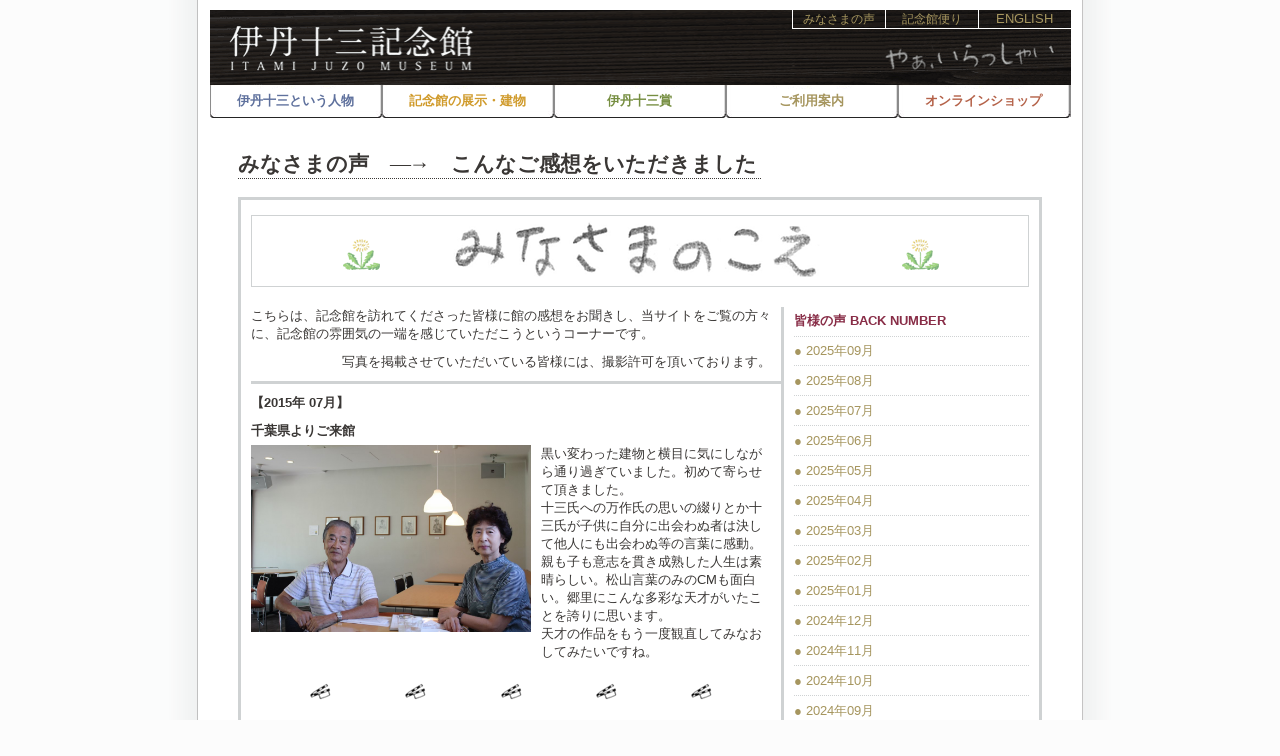

--- FILE ---
content_type: text/html; charset=UTF-8
request_url: https://itami-kinenkan.jp/minasama/2015/07/
body_size: 8389
content:
<!DOCTYPE html>
<html lang="JA">
<head>
        <meta name="viewport" content="width=device-width,initial-scale=1.0">
	<meta http-equiv="Content-Type" content="text/html; charset=UTF-8">
	<meta http-equiv="Content-Style-Type" content="text/css">
	<meta http-equiv="Content-Script-Type" content="text/javascript">
	<link rel="stylesheet" type="text/css" href="https://itami-kinenkan.jp/css/common.css">
	<link rel="stylesheet" type="text/css" href="https://itami-kinenkan.jp/css/inside.css">
	<script type="text/javascript" src="https://itami-kinenkan.jp/js/jquery.js"></script>
	<script type="text/javascript" src="https://itami-kinenkan.jp/js/navigation.js"></script>
	<!-- 別ウィンドー -->
	<script type="text/javascript">
	<!--
 		function open_collection(no){window.open("https://itami-kinenkan.jp/subwin/index.html","_blank","width=430,height=380,scrollbars=1,location=no,menubar=no,titlebar=no,toolbar=no ");}
		function open_calendar(no){window.open("https://itami-kinenkan.jp/subwin/subwin_calendar.html","_blank","width=430,height=330,scrollbars=1,location=no,menubar=no,titlebar=no,toolbar=no ");}
	//-->
	</script>
	<meta name="keywords" content="伊丹十三記念館,伊丹十三,アクセス,営業時間,宮本信子,伊丹万作,四国,愛媛,松山,道後,四国観光,松山観光,観光,旅行,伊丹十三賞,博物館,美術館,スタッフブログ">
	<meta name="description" content="映画監督、俳優、商業デザイナー、エッセイスト、テレビマン、CM作家、雑誌編集長…さまざまな分野で活躍し、音楽、料理、猫、乗り物を愛した伊丹十三の足跡をたどる記念館の公式サイトです。">
	<script>
		(function(i,s,o,g,r,a,m){i['GoogleAnalyticsObject']=r;i[r]=i[r]||function(){
		(i[r].q=i[r].q||[]).push(arguments)},i[r].l=1*new Date();a=s.createElement(o),
		m=s.getElementsByTagName(o)[0];a.async=1;a.src=g;m.parentNode.insertBefore(a,m)
		})(window,document,'script','//www.google-analytics.com/analytics.js','ga');

		ga('create', 'UA-63043933-1', 'auto');
		ga('send', 'pageview');
	</script>
	<!-- Google tag (gtag.js) -->
	<script async src="https://www.googletagmanager.com/gtag/js?id=G-SXT6RBWCS6"></script>
	<script>
		window.dataLayer = window.dataLayer || [];
		function gtag(){dataLayer.push(arguments);}
		gtag('js', new Date());

		gtag('config', 'G-SXT6RBWCS6');
	</script>
	<style>
	div#footer p#footer_link a
		{ color: #d36060; font-size: 16px; font-family: "HG明朝E","ヒラギノ明朝 ProN W3","小塚明朝 Pro","HiraMinProN-W3","ＭＳ Ｐ明朝","MS PMincho","MS 明朝",serif; display: inline-block; background: #ffffff; margin: 0 10px; padding: 0 10px; }
	</style>
        <title>伊丹十三記念館　みなさまの声　2015年7月</title>
        <style type="text/css"><!--div.main_left_main table { margin-bottom:20px; }--></style>
</head>
<body>

<div id="container">

        <div id="header">
                <img src="https://itami-kinenkan.jp/img/header.gif" width="861" height="75" alt="伊丹十三記念館" vspace="0" hspace="0" border="0" usemap="#header-img"><br>
                		<a id="btn_english" href="https://itami-kinenkan.jp/en/index.html">ENGLISH</a>
                <a id="btn_tayori" href="https://itami-kinenkan.jp/tayori/index.html">記念館便り</a>
                <a id="btn_minasama" href="https://itami-kinenkan.jp/minasama/index.html">みなさまの声</a>
                <map name="header-img"><area shape="rect" coords="19,13,263,61" href="https://itami-kinenkan.jp/index.html" alt="伊丹十三記念館"></map>
        </div>
        <div id="navi">
        <div id="upper_menu">
	<div class="upper_menu01" style="left: 0;">
		<a href="#" id="menu01_button" class="nolink">伊丹十三という人物</a>
	</div>
	<div class="upper_menu02" style="left: 172px;">
		<a href="#" id="menu02_button" class="nolink">記念館の展示・建物</a>
	</div>
	<div class="upper_menu03" style="left: 344px;">
		<a href="#" id="menu03_button" class="nolink">伊丹十三賞</a>
	</div>
	<div class="upper_menu04" style="left: 516px;">
		<a href="#" id="menu04_button" class="nolink">ご利用案内</a>
	</div>
	<div class="upper_menu05" style="left: 688px;">
		<a href="https://itamikinenkan.shop-pro.jp/">オンラインショップ</a>
	</div>
</div>
<script>
$('.nolink').click(function(){
    return false;
}
</script>

<div id="menu01" style="left:1px;">
<p><a href="https://itami-kinenkan.jp/about/index.html">伊丹十三とは</a></p>
<p><a href="https://itami-kinenkan.jp/about/about02.html">俳優としての略歴</a></p>
<p><a href="https://itami-kinenkan.jp/about/about03.html">著者としての略歴</a></p>
<p><a href="https://itami-kinenkan.jp/about/about04.html">監督としての略歴</a></p>
<p><a href="https://itami-kinenkan.jp/about/about05.html">父、伊丹万作</a></p>
</div>

<div id="menu02" style="left:173px;">
<p><a href="https://itami-kinenkan.jp/information/index.html">概要・建物データ</a></p>
<p><a href="https://itami-kinenkan.jp/information/info02_01.html">常設展</a></p>
<p><a href="https://itami-kinenkan.jp/information/info03.html">企画展</a></p>
<p><a href="https://itami-kinenkan.jp/event/event_showing.html">伊丹映画の日</a></p>
<p><a href="https://itami-kinenkan.jp/information/info04.html">収蔵庫</a></p>
<p><a href="https://itami-kinenkan.jp/information/info05.html">中庭</a></p>
<p><a href="https://itami-kinenkan.jp/information/info06.html">カフェ</a></p>
<p><a href="https://itami-kinenkan.jp/information/info07.html">ショップ</a></p>
</div>

<div id="menu03" style="left:345px;">
<p><a href="https://itami-kinenkan.jp/award/index.html">伊丹十三賞 概要</a></p>
<p><a href="https://itami-kinenkan.jp/award/award11.html">受賞者プロフィール</a></p>
</div>

<div id="menu04" style="left:517px;">
<p><a href="https://itami-kinenkan.jp/guidance/index.html">入場料・アクセス</a></p>
<p><a href="https://itami-kinenkan.jp/guidance/members.html">メンバーズ会員制度</a></p>
<p><a href="https://itami-kinenkan.jp/event/index.html">記念館主催イベント</a></p>
</div>
        </div>

        <div id="contents">
<!-- タイトル -->
                <div class="title single">
                <span class="title mgb20">みなさまの声　―<span style="margin-left:-2px;">→</span>　こんなご感想をいただきました</span>
                </div>

                <div class="main_container">
                        <img src="https://itami-kinenkan.jp/img/minasama_title02.gif" width="778" height="72" alt="みなさまの声" class="mgl10 mgb10" id="minasama_title"><br>
                        <div class="main_height cl">
                                <div class="main_left_container">
                                        <div class="main_left bb">
                                                <div class="main_left_main">
                                                        <p class="mgt5" style="padding-bottom:5px;">こちらは、記念館を訪れてくださった皆様に館の感想をお聞きし、当サイトをご覧の方々に、記念館の雰囲気の一端を感じていただこうというコーナーです。<br></p>
                                                        <p class="mgt5 ar">写真を掲載させていただいている皆様には、撮影許可を頂いております。</p>
                                                </div>
                                        </div>
                                        <div class="main_left mgt10">
                                                <div class="main_left_main">
                                                        
                                                        
                                                                <p class="fwb mgb10">【2015年 07月】</p>
                                                        
                                                        <p class="fwb mgb5">千葉県よりご来館</p>
                                                        <table border="0" width="520" cellpadding="0" cellspacing="0">
                                                        <tr>
                                                        <td width="290" valign="top" class="minasama_left">
                                                        
                                                        
                                                        <img src="https://itami-kinenkan.jp/minasama/s-IMG_1751.jpg" width="280" alt="PHOTO" align="top" class="mw150"><img src="https://itami-kinenkan.jp/img/space.gif" width="1" height="210" alt="" align="top"><br>
                                                        
                                                        
                                                        </td>
                                                        <td width="230" valign="top" class="minasama_right">
                                                        <p>黒い変わった建物と横目に気にしながら通り過ぎていました。初めて寄らせて頂きました。<br>十三氏への万作氏の思いの綴りとか十三氏が子供に自分に出会わぬ者は決して他人にも出会わぬ等の言葉に感動。親も子も意志を貫き成熟した人生は素晴らしい。松山言葉のみのCMも面白い。郷里にこんな多彩な天才がいたことを誇りに思います。<br>天才の作品をもう一度観直してみなおしてみたいですね。</p>
                                                        </td>
                                                        </tr>
                                                        </table>
                                                        <img src="https://itami-kinenkan.jp/img/minasama_bar.gif" width="520" height="20" alt="---" class="mgb20"><br>
                                                        
                                                        
                                                        <p class="fwb mgb5">滋賀県よりご来館</p>
                                                        <table border="0" width="520" cellpadding="0" cellspacing="0">
                                                        <tr>
                                                        <td width="290" valign="top" class="minasama_left">
                                                        <img src="https://itami-kinenkan.jp/minasama/images/daitai01.jpg" width="280" height="210" alt="PHOTO" align="middle" class="mw150"><br>
                                                    
                                                        </td>
                                                        <td width="230" valign="top" class="minasama_right">
                                                        <p>中村好文さん設計の建物を見に来たので、伊丹十三さんのことを今まであまり知らなかったのですが、伊丹さんの多才なところに、一気に興味を持ちました。帰ったら、映画とかを観て、もっと伊丹さんのことを知りたいです。次は宮本館長がいらっしゃる時に来たいです。</p>
                                                        </td>
                                                        </tr>
                                                        </table>
                                                        <img src="https://itami-kinenkan.jp/img/minasama_bar.gif" width="520" height="20" alt="---" class="mgb20"><br>
                                                        
                                                        
                                                        <p class="fwb mgb5">愛知県よりご来館</p>
                                                        <table border="0" width="520" cellpadding="0" cellspacing="0">
                                                        <tr>
                                                        <td width="290" valign="top" class="minasama_left">
                                                        
                                                        
                                                        <img src="https://itami-kinenkan.jp/minasama/s-IMG_1741.jpg" width="280" alt="PHOTO" align="top" class="mw150"><img src="https://itami-kinenkan.jp/img/space.gif" width="1" height="210" alt="" align="top"><br>
                                                        
                                                        
                                                        </td>
                                                        <td width="230" valign="top" class="minasama_right">
                                                        <p>映画、TVでしか知らなかった伊丹さんの、より深い考え方、人との接し方、その他多岐に渡るマルチな才能に触れることができ、改めて感動しました。</p>
                                                        </td>
                                                        </tr>
                                                        </table>
                                                        <img src="https://itami-kinenkan.jp/img/minasama_bar.gif" width="520" height="20" alt="---" class="mgb20"><br>
                                                        
                                                        
                                                        <p class="fwb mgb5">茨城県よりご来館</p>
                                                        <table border="0" width="520" cellpadding="0" cellspacing="0">
                                                        <tr>
                                                        <td width="290" valign="top" class="minasama_left">
                                                        
                                                        
                                                        <img src="https://itami-kinenkan.jp/minasama/s-IMG_1718.jpg" width="280" alt="PHOTO" align="top" class="mw150"><img src="https://itami-kinenkan.jp/img/space.gif" width="1" height="210" alt="" align="top"><br>
                                                        
                                                        
                                                        </td>
                                                        <td width="230" valign="top" class="minasama_right">
                                                        <p>映画はリアルタイムで知っていましたが、他の伊丹さんの"顔"はあまり知りませんでした。特にTVドキュメンタリーは、おもしろくて、見いってしまいました。全編見たいです。</p>
                                                        </td>
                                                        </tr>
                                                        </table>
                                                        <img src="https://itami-kinenkan.jp/img/minasama_bar.gif" width="520" height="20" alt="---" class="mgb20"><br>
                                                        
                                                        
                                                        <p class="fwb mgb5">兵庫県よりご来館</p>
                                                        <table border="0" width="520" cellpadding="0" cellspacing="0">
                                                        <tr>
                                                        <td width="290" valign="top" class="minasama_left">
                                                        
                                                        
                                                        <img src="https://itami-kinenkan.jp/minasama/s-IMG_1675.jpg" width="280" alt="PHOTO" align="top" class="mw150"><img src="https://itami-kinenkan.jp/img/space.gif" width="1" height="210" alt="" align="top"><br>
                                                        
                                                        
                                                        </td>
                                                        <td width="230" valign="top" class="minasama_right">
                                                        <p>建築の見学目的に来ましたが、伊丹さんが才能豊かな方でおどろきました。もう一度、映画を観たいと思いました。</p>
                                                        </td>
                                                        </tr>
                                                        </table>
                                                        <img src="https://itami-kinenkan.jp/img/minasama_bar.gif" width="520" height="20" alt="---" class="mgb20"><br>
                                                        
                                                        
                                                        <p class="fwb mgb5">京都府よりご来館</p>
                                                        <table border="0" width="520" cellpadding="0" cellspacing="0">
                                                        <tr>
                                                        <td width="290" valign="top" class="minasama_left">
                                                        <img src="https://itami-kinenkan.jp/minasama/images/daitai01.jpg" width="280" height="210" alt="PHOTO" align="middle" class="mw150"><br>
                                                    
                                                        </td>
                                                        <td width="230" valign="top" class="minasama_right">
                                                        <p>小学生の時に食卓を囲んで家族と伊丹さんの映画を観て、沢山笑った後に「家に「マルサの女」が来たらどうなるの？」としつこく母に聞いたことを思い出しました。伊丹さんがこんなに面白い人だったことを知って、人生の徳を知って帰ります。<br>高校生の時に出会った伊丹さん訳の『パパ・ユーア　クレイジー』は宝物で、伊丹さんのそういう仕事についても展示から知りたいと思いました。また来ます。</p>
                                                        </td>
                                                        </tr>
                                                        </table>
                                                        <img src="https://itami-kinenkan.jp/img/minasama_bar.gif" width="520" height="20" alt="---" class="mgb20"><br>
                                                        
                                                        
                                                        <p class="fwb mgb5">愛媛県松山市よりご来館</p>
                                                        <table border="0" width="520" cellpadding="0" cellspacing="0">
                                                        <tr>
                                                        <td width="290" valign="top" class="minasama_left">
                                                        <img src="https://itami-kinenkan.jp/minasama/images/daitai01.jpg" width="280" height="210" alt="PHOTO" align="middle" class="mw150"><br>
                                                    
                                                        </td>
                                                        <td width="230" valign="top" class="minasama_right">
                                                        <p>ねこ好きで絵がじょうずな伊丹十三さんのユーモアあふれる人がらにふれることができました。<br>映画もたくさん観てみたいです。<br>カフェで食べたケーキもとってもおいしかったです。</p>
                                                        </td>
                                                        </tr>
                                                        </table>
                                                        <img src="https://itami-kinenkan.jp/img/minasama_bar.gif" width="520" height="20" alt="---" class="mgb20"><br>
                                                        
                                                        
                                                        <p class="fwb mgb5">東京都・愛媛県松山市よりご来館</p>
                                                        <table border="0" width="520" cellpadding="0" cellspacing="0">
                                                        <tr>
                                                        <td width="290" valign="top" class="minasama_left">
                                                        
                                                        
                                                        <img src="https://itami-kinenkan.jp/minasama/s-IMG_1673.jpg" width="280" alt="PHOTO" align="top" class="mw150"><img src="https://itami-kinenkan.jp/img/space.gif" width="1" height="210" alt="" align="top"><br>
                                                        
                                                        
                                                        </td>
                                                        <td width="230" valign="top" class="minasama_right">
                                                        <p>友人が絶賛していたのでずっと気になっていました。今回（また別の）友人を訪ねて来た松山旅でしたが、いろいろな感情や欲求を刺激されました。映画もきちんとみてみたいです。<br><br></p>
<p>また来たいです。</p>
                                                        </td>
                                                        </tr>
                                                        </table>
                                                        <img src="https://itami-kinenkan.jp/img/minasama_bar.gif" width="520" height="20" alt="---" class="mgb20"><br>
                                                        
                                                        
                                                        <p class="fwb mgb5">高知県よりご来館</p>
                                                        <table border="0" width="520" cellpadding="0" cellspacing="0">
                                                        <tr>
                                                        <td width="290" valign="top" class="minasama_left">
                                                        <img src="https://itami-kinenkan.jp/minasama/images/daitai01.jpg" width="280" height="210" alt="PHOTO" align="middle" class="mw150"><br>
                                                    
                                                        </td>
                                                        <td width="230" valign="top" class="minasama_right">
                                                        <p>モノンクルを今リアルタイムで読んでみたい！！と悔しがっています。企画展示が映画関連じゃなくて来る前は少し残念がっていましたが、ちょうどこのタイミングで来れて良かったです。<br>素敵なおじさんにおどろきをたくさんもらって帰ります。このおどろきを、とびこんだばかりの30代を耕す栄養にできますように。折々で足を運びたい場所になりました。また来ます。</p>
                                                        </td>
                                                        </tr>
                                                        </table>
                                                        <img src="https://itami-kinenkan.jp/img/minasama_bar.gif" width="520" height="20" alt="---" class="mgb20"><br>
                                                        
                                                        
                                                        <p class="fwb mgb5">東京都よりご来館</p>
                                                        <table border="0" width="520" cellpadding="0" cellspacing="0">
                                                        <tr>
                                                        <td width="290" valign="top" class="minasama_left">
                                                        
                                                        
                                                        <img src="https://itami-kinenkan.jp/minasama/s-IMG_1649.jpg" width="280" alt="PHOTO" align="top" class="mw150"><img src="https://itami-kinenkan.jp/img/space.gif" width="1" height="210" alt="" align="top"><br>
                                                        
                                                        
                                                        </td>
                                                        <td width="230" valign="top" class="minasama_right">
                                                        <p>伊丹十三さんは憧れの人です。ここに来ることをずっと楽しみにしていました。<br>願いが叶うのであれば是非お会いしてみたいですがそれは叶わぬ夢なのでまたここに来ます。</p>
                                                        </td>
                                                        </tr>
                                                        </table>
                                                        <img src="https://itami-kinenkan.jp/img/minasama_bar.gif" width="520" height="20" alt="---" class="mgb20"><br>
                                                        
                                                        
                                                        <p class="fwb mgb5">高知県よりご来館</p>
                                                        <table border="0" width="520" cellpadding="0" cellspacing="0">
                                                        <tr>
                                                        <td width="290" valign="top" class="minasama_left">
                                                        <img src="https://itami-kinenkan.jp/minasama/images/daitai01.jpg" width="280" height="210" alt="PHOTO" align="middle" class="mw150"><br>
                                                    
                                                        </td>
                                                        <td width="230" valign="top" class="minasama_right">
                                                        <p>初めて来館しました。<br>映画を少し知っているだけだったので、監督以外にCMのこと、音楽や料理など、多種面でされていたことにおどろきました。<br>私も旅がすきで、伊丹十三さんとは、また違った感じ方ですけど、共感できました。とても楽しかったです。</p>
                                                        </td>
                                                        </tr>
                                                        </table>
                                                        <img src="https://itami-kinenkan.jp/img/minasama_bar.gif" width="520" height="20" alt="---" class="mgb20"><br>
                                                        
                                                        
                                                        <p class="fwb mgb5">愛知県よりご来館</p>
                                                        <table border="0" width="520" cellpadding="0" cellspacing="0">
                                                        <tr>
                                                        <td width="290" valign="top" class="minasama_left">
                                                        <img src="https://itami-kinenkan.jp/minasama/images/daitai01.jpg" width="280" height="210" alt="PHOTO" align="middle" class="mw150"><br>
                                                    
                                                        </td>
                                                        <td width="230" valign="top" class="minasama_right">
                                                        <p>クリエイターとしての才能もさることながら、家族への愛を感じる時間でした。</p>
                                                        </td>
                                                        </tr>
                                                        </table>
                                                        <img src="https://itami-kinenkan.jp/img/minasama_bar.gif" width="520" height="20" alt="---" class="mgb20"><br>
                                                        
                                                        
                                                        <p class="fwb mgb5">埼玉県よりご来館</p>
                                                        <table border="0" width="520" cellpadding="0" cellspacing="0">
                                                        <tr>
                                                        <td width="290" valign="top" class="minasama_left">
                                                        
                                                        
                                                        <img src="https://itami-kinenkan.jp/minasama/s-IMG_1646.jpg" width="280" alt="PHOTO" align="top" class="mw150"><img src="https://itami-kinenkan.jp/img/space.gif" width="1" height="210" alt="" align="top"><br>
                                                        
                                                        
                                                        </td>
                                                        <td width="230" valign="top" class="minasama_right">
                                                        <p>伊丹十三記念館と観光案内にあったので、来ました。来て良かった。エッセイをたくさん読みました。「女たちよ！」というエッセイ集にあった、パーティーの際中にパンティがぬげてきたとき、どうしたら良いのかという話はいまもよく思い出します。</p>
                                                        </td>
                                                        </tr>
                                                        </table>
                                                        <img src="https://itami-kinenkan.jp/img/minasama_bar.gif" width="520" height="20" alt="---" class="mgb20"><br>
                                                        
                                                        
                                                        <p class="fwb mgb5">神奈川県よりご来館</p>
                                                        <table border="0" width="520" cellpadding="0" cellspacing="0">
                                                        <tr>
                                                        <td width="290" valign="top" class="minasama_left">
                                                        <img src="https://itami-kinenkan.jp/minasama/images/daitai01.jpg" width="280" height="210" alt="PHOTO" align="middle" class="mw150"><br>
                                                    
                                                        </td>
                                                        <td width="230" valign="top" class="minasama_right">
                                                        <p>以前より一度来館したいと思ってましたが、やっとその時間が持てました。多彩な方とは存じ上げていましたが、幼き頃より父上の万作氏のDNAか表現力が驚異的で魅入りました。今回の企画での父・万作氏の日本映画における存在感もさることながら、子に対する深い愛情を感じました。</p>
                                                        </td>
                                                        </tr>
                                                        </table>
                                                        <img src="https://itami-kinenkan.jp/img/minasama_bar.gif" width="520" height="20" alt="---" class="mgb20"><br>
                                                        
                                                        
                                                        <p class="fwb mgb5">愛媛県松山市よりご来館</p>
                                                        <table border="0" width="520" cellpadding="0" cellspacing="0">
                                                        <tr>
                                                        <td width="290" valign="top" class="minasama_left">
                                                        <img src="https://itami-kinenkan.jp/minasama/images/daitai01.jpg" width="280" height="210" alt="PHOTO" align="middle" class="mw150"><br>
                                                    
                                                        </td>
                                                        <td width="230" valign="top" class="minasama_right">
                                                        <p>あふれる才能を目の当たりにして、改めて感激しました。映画、どれも斬新で楽しいものでした。次は何かな？と楽しみにしていたのに、もう観られないのは残念です。天才には凡人には分からない苦悩があるんでしょうね。東校に在籍されてたのは2年足らずだったのですね。女の子達は、田舎にはめずらしい、都会的な雰囲気と多才さに圧倒されたことでしょうね。</p>
                                                        </td>
                                                        </tr>
                                                        </table>
                                                        <img src="https://itami-kinenkan.jp/img/minasama_bar.gif" width="520" height="20" alt="---" class="mgb20"><br>
                                                        
                                                        
                                                        <p class="fwb mgb5">愛知県よりご来館</p>
                                                        <table border="0" width="520" cellpadding="0" cellspacing="0">
                                                        <tr>
                                                        <td width="290" valign="top" class="minasama_left">
                                                        <img src="https://itami-kinenkan.jp/minasama/images/daitai01.jpg" width="280" height="210" alt="PHOTO" align="middle" class="mw150"><br>
                                                    
                                                        </td>
                                                        <td width="230" valign="top" class="minasama_right">
                                                        <p>常設展の展示方法がわかりやすくて面白かったです。<br>絵が細かくてビックリしました！</p>
                                                        </td>
                                                        </tr>
                                                        </table>
                                                        <img src="https://itami-kinenkan.jp/img/minasama_bar.gif" width="520" height="20" alt="---" class="mgb20"><br>
                                                        
                                                        
                                                        <p class="fwb mgb5">三重県よりご来館</p>
                                                        <table border="0" width="520" cellpadding="0" cellspacing="0">
                                                        <tr>
                                                        <td width="290" valign="top" class="minasama_left">
                                                        <img src="https://itami-kinenkan.jp/minasama/images/daitai01.jpg" width="280" height="210" alt="PHOTO" align="middle" class="mw150"><br>
                                                    
                                                        </td>
                                                        <td width="230" valign="top" class="minasama_right">
                                                        <p>ハートの葉っぱ、タンポポ、桂の木、の、庭をながめて、ゆったりと、タンポポコーヒーをいただきました。<br>"コウブン"さんの建物も、すべてに、ありがとうございます。<br>〈四日市の猫好き夫婦〉</p>
                                                        </td>
                                                        </tr>
                                                        </table>
                                                        <img src="https://itami-kinenkan.jp/img/minasama_bar.gif" width="520" height="20" alt="---" class="mgb20"><br>
                                                        
                                                        
                                                        <p class="fwb mgb5">愛媛県松山市よりご来館</p>
                                                        <table border="0" width="520" cellpadding="0" cellspacing="0">
                                                        <tr>
                                                        <td width="290" valign="top" class="minasama_left">
                                                        <img src="https://itami-kinenkan.jp/minasama/images/daitai01.jpg" width="280" height="210" alt="PHOTO" align="middle" class="mw150"><br>
                                                    
                                                        </td>
                                                        <td width="230" valign="top" class="minasama_right">
                                                        <p>ずっと近所に住んでいたのに一度も来たことがなく初めて参りました。伊丹氏の多才な才能に感心とともに懐かしく拝見しました。すてきな空間と時間をありがとうございました。</p>
                                                        </td>
                                                        </tr>
                                                        </table>
                                                        <img src="https://itami-kinenkan.jp/img/minasama_bar.gif" width="520" height="20" alt="---" class="mgb20"><br>
                                                        
                                                        
                                                        <p class="fwb mgb5">オーストラリアよりご来館</p>
                                                        <table border="0" width="520" cellpadding="0" cellspacing="0">
                                                        <tr>
                                                        <td width="290" valign="top" class="minasama_left">
                                                        
                                                        
                                                        <img src="https://itami-kinenkan.jp/minasama/s-IMG_1625.jpg" width="280" alt="PHOTO" align="top" class="mw150"><img src="https://itami-kinenkan.jp/img/space.gif" width="1" height="210" alt="" align="top"><br>
                                                        
                                                        
                                                        </td>
                                                        <td width="230" valign="top" class="minasama_right">
                                                        <p>Beautiful museum for a great director ／writer ／man.<br>I wish there was some English information.(c)</p>
<p>きてよかった！(s)</p>
                                                        </td>
                                                        </tr>
                                                        </table>
                                                        <img src="https://itami-kinenkan.jp/img/minasama_bar.gif" width="520" height="20" alt="---" class="mgb20"><br>
                                                        
                                                        
                                                        <p class="fwb mgb5">高知県よりご来館</p>
                                                        <table border="0" width="520" cellpadding="0" cellspacing="0">
                                                        <tr>
                                                        <td width="290" valign="top" class="minasama_left">
                                                        <img src="https://itami-kinenkan.jp/minasama/images/daitai01.jpg" width="280" height="210" alt="PHOTO" align="middle" class="mw150"><br>
                                                    
                                                        </td>
                                                        <td width="230" valign="top" class="minasama_right">
                                                        <p>ボクの父は伊丹十三サンと同年同月生まれです。父親が現役として生きてきた時代のニオイに浸れる時間を、しばし過ごすことができました。<br>中庭、とても心地よいですね。</p>
                                                        </td>
                                                        </tr>
                                                        </table>
                                                        <img src="https://itami-kinenkan.jp/img/minasama_bar.gif" width="520" height="20" alt="---" class="mgb20"><br>
                                                        
                                                        
                                                        <p class="fwb mgb5">徳島県よりご来館</p>
                                                        <table border="0" width="520" cellpadding="0" cellspacing="0">
                                                        <tr>
                                                        <td width="290" valign="top" class="minasama_left">
                                                        
                                                        
                                                        <img src="https://itami-kinenkan.jp/minasama/s-IMG_1581.jpg" width="280" alt="PHOTO" align="top" class="mw150"><img src="https://itami-kinenkan.jp/img/space.gif" width="1" height="210" alt="" align="top"><br>
                                                        
                                                        
                                                        </td>
                                                        <td width="230" valign="top" class="minasama_right">
                                                        <p>高速バスで松山駅へ向かう途中偶然発見！これは行かねばとタクシーに飛び乗り伺いました。<br>日本人についての考察、万作さんの展示、どれもすばらしいです。<br>こんな時代ですが、心が洗われた気がします。ありがとうございました。</p>
                                                        </td>
                                                        </tr>
                                                        </table>
                                                        <img src="https://itami-kinenkan.jp/img/minasama_bar.gif" width="520" height="20" alt="---" class="mgb20"><br>
                                                        
                                                </div>
                                        </div>
                                </div>
                                <div class="main_right_container">
                                        <div class="main_right">
                                        <p class="fwb fce mgt10">皆様の声 BACK NUMBER</p>
                                        <ul>
                                        
                                        
                                        <li class="mgt5 fst"><a href="https://itami-kinenkan.jp/minasama/2025/09/">● 2025年09月</a></li>
                                        
                                        <li><a href="https://itami-kinenkan.jp/minasama/2025/08/">● 2025年08月</a></li>
                                        
                                        <li><a href="https://itami-kinenkan.jp/minasama/2025/07/">● 2025年07月</a></li>
                                        
                                        <li><a href="https://itami-kinenkan.jp/minasama/2025/06/">● 2025年06月</a></li>
                                        
                                        <li><a href="https://itami-kinenkan.jp/minasama/2025/05/">● 2025年05月</a></li>
                                        
                                        <li><a href="https://itami-kinenkan.jp/minasama/2025/04/">● 2025年04月</a></li>
                                        
                                        <li><a href="https://itami-kinenkan.jp/minasama/2025/03/">● 2025年03月</a></li>
                                        
                                        <li><a href="https://itami-kinenkan.jp/minasama/2025/02/">● 2025年02月</a></li>
                                        
                                        <li><a href="https://itami-kinenkan.jp/minasama/2025/01/">● 2025年01月</a></li>
                                        
                                        <li><a href="https://itami-kinenkan.jp/minasama/2024/12/">● 2024年12月</a></li>
                                        
                                        <li><a href="https://itami-kinenkan.jp/minasama/2024/11/">● 2024年11月</a></li>
                                        
                                        <li><a href="https://itami-kinenkan.jp/minasama/2024/10/">● 2024年10月</a></li>
                                        
                                        <li><a href="https://itami-kinenkan.jp/minasama/2024/09/">● 2024年09月</a></li>
                                        
                                        <li><a href="https://itami-kinenkan.jp/minasama/2024/08/">● 2024年08月</a></li>
                                        
                                        <li><a href="https://itami-kinenkan.jp/minasama/2024/07/">● 2024年07月</a></li>
                                        
                                        <li><a href="https://itami-kinenkan.jp/minasama/2024/06/">● 2024年06月</a></li>
                                        
                                        <li><a href="https://itami-kinenkan.jp/minasama/2024/05/">● 2024年05月</a></li>
                                        
                                        <li><a href="https://itami-kinenkan.jp/minasama/2024/04/">● 2024年04月</a></li>
                                        
                                        <li><a href="https://itami-kinenkan.jp/minasama/2024/03/">● 2024年03月</a></li>
                                        
                                        <li><a href="https://itami-kinenkan.jp/minasama/2024/02/">● 2024年02月</a></li>
                                        
                                        <li><a href="https://itami-kinenkan.jp/minasama/2024/01/">● 2024年01月</a></li>
                                        
                                        <li><a href="https://itami-kinenkan.jp/minasama/2023/12/">● 2023年12月</a></li>
                                        
                                        <li><a href="https://itami-kinenkan.jp/minasama/2023/11/">● 2023年11月</a></li>
                                        
                                        <li><a href="https://itami-kinenkan.jp/minasama/2023/10/">● 2023年10月</a></li>
                                        
                                        <li><a href="https://itami-kinenkan.jp/minasama/2023/09/">● 2023年09月</a></li>
                                        
                                        <li><a href="https://itami-kinenkan.jp/minasama/2023/08/">● 2023年08月</a></li>
                                        
                                        <li><a href="https://itami-kinenkan.jp/minasama/2023/07/">● 2023年07月</a></li>
                                        
                                        <li><a href="https://itami-kinenkan.jp/minasama/2023/06/">● 2023年06月</a></li>
                                        
                                        <li><a href="https://itami-kinenkan.jp/minasama/2023/05/">● 2023年05月</a></li>
                                        
                                        <li><a href="https://itami-kinenkan.jp/minasama/2023/04/">● 2023年04月</a></li>
                                        
                                        <li><a href="https://itami-kinenkan.jp/minasama/2023/03/">● 2023年03月</a></li>
                                        
                                        <li><a href="https://itami-kinenkan.jp/minasama/2023/02/">● 2023年02月</a></li>
                                        
                                        <li><a href="https://itami-kinenkan.jp/minasama/2023/01/">● 2023年01月</a></li>
                                        
                                        <li><a href="https://itami-kinenkan.jp/minasama/2022/12/">● 2022年12月</a></li>
                                        
                                        <li><a href="https://itami-kinenkan.jp/minasama/2022/11/">● 2022年11月</a></li>
                                        
                                        <li><a href="https://itami-kinenkan.jp/minasama/2022/10/">● 2022年10月</a></li>
                                        
                                        <li><a href="https://itami-kinenkan.jp/minasama/2022/09/">● 2022年09月</a></li>
                                        
                                        <li><a href="https://itami-kinenkan.jp/minasama/2022/08/">● 2022年08月</a></li>
                                        
                                        <li><a href="https://itami-kinenkan.jp/minasama/2022/07/">● 2022年07月</a></li>
                                        
                                        <li><a href="https://itami-kinenkan.jp/minasama/2022/06/">● 2022年06月</a></li>
                                        
                                        <li><a href="https://itami-kinenkan.jp/minasama/2022/05/">● 2022年05月</a></li>
                                        
                                        <li><a href="https://itami-kinenkan.jp/minasama/2022/04/">● 2022年04月</a></li>
                                        
                                        <li><a href="https://itami-kinenkan.jp/minasama/2022/03/">● 2022年03月</a></li>
                                        
                                        <li><a href="https://itami-kinenkan.jp/minasama/2022/02/">● 2022年02月</a></li>
                                        
                                        <li><a href="https://itami-kinenkan.jp/minasama/2022/01/">● 2022年01月</a></li>
                                        
                                        <li><a href="https://itami-kinenkan.jp/minasama/2021/12/">● 2021年12月</a></li>
                                        
                                        <li><a href="https://itami-kinenkan.jp/minasama/2021/11/">● 2021年11月</a></li>
                                        
                                        <li><a href="https://itami-kinenkan.jp/minasama/2021/10/">● 2021年10月</a></li>
                                        
                                        <li><a href="https://itami-kinenkan.jp/minasama/2021/09/">● 2021年09月</a></li>
                                        
                                        <li><a href="https://itami-kinenkan.jp/minasama/2021/08/">● 2021年08月</a></li>
                                        
                                        <li><a href="https://itami-kinenkan.jp/minasama/2021/07/">● 2021年07月</a></li>
                                        
                                        <li><a href="https://itami-kinenkan.jp/minasama/2021/06/">● 2021年06月</a></li>
                                        
                                        <li><a href="https://itami-kinenkan.jp/minasama/2021/05/">● 2021年05月</a></li>
                                        
                                        <li><a href="https://itami-kinenkan.jp/minasama/2021/04/">● 2021年04月</a></li>
                                        
                                        <li><a href="https://itami-kinenkan.jp/minasama/2021/03/">● 2021年03月</a></li>
                                        
                                        <li><a href="https://itami-kinenkan.jp/minasama/2021/02/">● 2021年02月</a></li>
                                        
                                        <li><a href="https://itami-kinenkan.jp/minasama/2021/01/">● 2021年01月</a></li>
                                        
                                        <li><a href="https://itami-kinenkan.jp/minasama/2020/12/">● 2020年12月</a></li>
                                        
                                        <li><a href="https://itami-kinenkan.jp/minasama/2020/11/">● 2020年11月</a></li>
                                        
                                        <li><a href="https://itami-kinenkan.jp/minasama/2020/10/">● 2020年10月</a></li>
                                        
                                        <li><a href="https://itami-kinenkan.jp/minasama/2020/09/">● 2020年09月</a></li>
                                        
                                        <li><a href="https://itami-kinenkan.jp/minasama/2020/08/">● 2020年08月</a></li>
                                        
                                        <li><a href="https://itami-kinenkan.jp/minasama/2020/07/">● 2020年07月</a></li>
                                        
                                        <li><a href="https://itami-kinenkan.jp/minasama/2020/06/">● 2020年06月</a></li>
                                        
                                        <li><a href="https://itami-kinenkan.jp/minasama/2020/05/">● 2020年05月</a></li>
                                        
                                        <li><a href="https://itami-kinenkan.jp/minasama/2020/04/">● 2020年04月</a></li>
                                        
                                        <li><a href="https://itami-kinenkan.jp/minasama/2020/03/">● 2020年03月</a></li>
                                        
                                        <li><a href="https://itami-kinenkan.jp/minasama/2020/02/">● 2020年02月</a></li>
                                        
                                        <li><a href="https://itami-kinenkan.jp/minasama/2020/01/">● 2020年01月</a></li>
                                        
                                        <li><a href="https://itami-kinenkan.jp/minasama/2019/12/">● 2019年12月</a></li>
                                        
                                        <li><a href="https://itami-kinenkan.jp/minasama/2019/11/">● 2019年11月</a></li>
                                        
                                        <li><a href="https://itami-kinenkan.jp/minasama/2019/10/">● 2019年10月</a></li>
                                        
                                        <li><a href="https://itami-kinenkan.jp/minasama/2019/09/">● 2019年09月</a></li>
                                        
                                        <li><a href="https://itami-kinenkan.jp/minasama/2019/08/">● 2019年08月</a></li>
                                        
                                        <li><a href="https://itami-kinenkan.jp/minasama/2019/07/">● 2019年07月</a></li>
                                        
                                        <li><a href="https://itami-kinenkan.jp/minasama/2019/06/">● 2019年06月</a></li>
                                        
                                        <li><a href="https://itami-kinenkan.jp/minasama/2019/05/">● 2019年05月</a></li>
                                        
                                        <li><a href="https://itami-kinenkan.jp/minasama/2019/04/">● 2019年04月</a></li>
                                        
                                        <li><a href="https://itami-kinenkan.jp/minasama/2019/03/">● 2019年03月</a></li>
                                        
                                        <li><a href="https://itami-kinenkan.jp/minasama/2019/02/">● 2019年02月</a></li>
                                        
                                        <li><a href="https://itami-kinenkan.jp/minasama/2019/01/">● 2019年01月</a></li>
                                        
                                        <li><a href="https://itami-kinenkan.jp/minasama/2018/12/">● 2018年12月</a></li>
                                        
                                        <li><a href="https://itami-kinenkan.jp/minasama/2018/11/">● 2018年11月</a></li>
                                        
                                        <li><a href="https://itami-kinenkan.jp/minasama/2018/10/">● 2018年10月</a></li>
                                        
                                        <li><a href="https://itami-kinenkan.jp/minasama/2018/09/">● 2018年09月</a></li>
                                        
                                        <li><a href="https://itami-kinenkan.jp/minasama/2018/08/">● 2018年08月</a></li>
                                        
                                        <li><a href="https://itami-kinenkan.jp/minasama/2018/07/">● 2018年07月</a></li>
                                        
                                        <li><a href="https://itami-kinenkan.jp/minasama/2018/06/">● 2018年06月</a></li>
                                        
                                        <li><a href="https://itami-kinenkan.jp/minasama/2018/05/">● 2018年05月</a></li>
                                        
                                        <li><a href="https://itami-kinenkan.jp/minasama/2018/04/">● 2018年04月</a></li>
                                        
                                        <li><a href="https://itami-kinenkan.jp/minasama/2018/03/">● 2018年03月</a></li>
                                        
                                        <li><a href="https://itami-kinenkan.jp/minasama/2018/02/">● 2018年02月</a></li>
                                        
                                        <li><a href="https://itami-kinenkan.jp/minasama/2018/01/">● 2018年01月</a></li>
                                        
                                        <li><a href="https://itami-kinenkan.jp/minasama/2017/12/">● 2017年12月</a></li>
                                        
                                        <li><a href="https://itami-kinenkan.jp/minasama/2017/11/">● 2017年11月</a></li>
                                        
                                        <li><a href="https://itami-kinenkan.jp/minasama/2017/10/">● 2017年10月</a></li>
                                        
                                        <li><a href="https://itami-kinenkan.jp/minasama/2017/09/">● 2017年09月</a></li>
                                        
                                        <li><a href="https://itami-kinenkan.jp/minasama/2017/08/">● 2017年08月</a></li>
                                        
                                        <li><a href="https://itami-kinenkan.jp/minasama/2017/07/">● 2017年07月</a></li>
                                        
                                        <li><a href="https://itami-kinenkan.jp/minasama/2017/06/">● 2017年06月</a></li>
                                        
                                        <li><a href="https://itami-kinenkan.jp/minasama/2017/05/">● 2017年05月</a></li>
                                        
                                        <li><a href="https://itami-kinenkan.jp/minasama/2017/04/">● 2017年04月</a></li>
                                        
                                        <li><a href="https://itami-kinenkan.jp/minasama/2017/03/">● 2017年03月</a></li>
                                        
                                        <li><a href="https://itami-kinenkan.jp/minasama/2017/02/">● 2017年02月</a></li>
                                        
                                        <li><a href="https://itami-kinenkan.jp/minasama/2017/01/">● 2017年01月</a></li>
                                        
                                        <li><a href="https://itami-kinenkan.jp/minasama/2016/12/">● 2016年12月</a></li>
                                        
                                        <li><a href="https://itami-kinenkan.jp/minasama/2016/11/">● 2016年11月</a></li>
                                        
                                        <li><a href="https://itami-kinenkan.jp/minasama/2016/10/">● 2016年10月</a></li>
                                        
                                        <li><a href="https://itami-kinenkan.jp/minasama/2016/09/">● 2016年09月</a></li>
                                        
                                        <li><a href="https://itami-kinenkan.jp/minasama/2016/08/">● 2016年08月</a></li>
                                        
                                        <li><a href="https://itami-kinenkan.jp/minasama/2016/07/">● 2016年07月</a></li>
                                        
                                        <li><a href="https://itami-kinenkan.jp/minasama/2016/06/">● 2016年06月</a></li>
                                        
                                        <li><a href="https://itami-kinenkan.jp/minasama/2016/05/">● 2016年05月</a></li>
                                        
                                        <li><a href="https://itami-kinenkan.jp/minasama/2016/04/">● 2016年04月</a></li>
                                        
                                        <li><a href="https://itami-kinenkan.jp/minasama/2016/03/">● 2016年03月</a></li>
                                        
                                        <li><a href="https://itami-kinenkan.jp/minasama/2016/02/">● 2016年02月</a></li>
                                        
                                        <li><a href="https://itami-kinenkan.jp/minasama/2016/01/">● 2016年01月</a></li>
                                        
                                        <li><a href="https://itami-kinenkan.jp/minasama/2015/12/">● 2015年12月</a></li>
                                        
                                        <li><a href="https://itami-kinenkan.jp/minasama/2015/11/">● 2015年11月</a></li>
                                        
                                        <li><a href="https://itami-kinenkan.jp/minasama/2015/10/">● 2015年10月</a></li>
                                        
                                        <li><a href="https://itami-kinenkan.jp/minasama/2015/09/">● 2015年09月</a></li>
                                        
                                        <li><a href="https://itami-kinenkan.jp/minasama/2015/08/">● 2015年08月</a></li>
                                        
                                        <li><a href="https://itami-kinenkan.jp/minasama/2015/07/">● 2015年07月</a></li>
                                        
                                        <li><a href="https://itami-kinenkan.jp/minasama/2015/06/">● 2015年06月</a></li>
                                        
                                        <li><a href="https://itami-kinenkan.jp/minasama/2015/05/">● 2015年05月</a></li>
                                        
                                        <li><a href="https://itami-kinenkan.jp/minasama/2015/04/">● 2015年04月</a></li>
                                        
                                        <li><a href="https://itami-kinenkan.jp/minasama/2015/03/">● 2015年03月</a></li>
                                        
                                        <li><a href="https://itami-kinenkan.jp/minasama/2015/02/">● 2015年02月</a></li>
                                        
                                        <li><a href="https://itami-kinenkan.jp/minasama/2015/01/">● 2015年01月</a></li>
                                        
                                        <li><a href="https://itami-kinenkan.jp/minasama/2014/12/">● 2014年12月</a></li>
                                        
                                        <li><a href="https://itami-kinenkan.jp/minasama/2014/11/">● 2014年11月</a></li>
                                        
                                        <li><a href="https://itami-kinenkan.jp/minasama/2014/10/">● 2014年10月</a></li>
                                        
                                        <li><a href="https://itami-kinenkan.jp/minasama/2014/09/">● 2014年09月</a></li>
                                        
                                        <li><a href="https://itami-kinenkan.jp/minasama/2014/08/">● 2014年08月</a></li>
                                        
                                        <li><a href="https://itami-kinenkan.jp/minasama/2014/07/">● 2014年07月</a></li>
                                        
                                        <li><a href="https://itami-kinenkan.jp/minasama/2014/06/">● 2014年06月</a></li>
                                        
                                        <li><a href="https://itami-kinenkan.jp/minasama/2014/05/">● 2014年05月</a></li>
                                        
                                        <li><a href="https://itami-kinenkan.jp/minasama/2014/04/">● 2014年04月</a></li>
                                        
                                        <li><a href="https://itami-kinenkan.jp/minasama/2014/03/">● 2014年03月</a></li>
                                        
                                        <li><a href="https://itami-kinenkan.jp/minasama/2014/02/">● 2014年02月</a></li>
                                        
                                        <li><a href="https://itami-kinenkan.jp/minasama/2014/01/">● 2014年01月</a></li>
                                        
                                        
                                        <li><a href="https://itami-kinenkan.jp/minasama/2013_02.html">● 2013年後半</a></li>
                                        <li><a href="https://itami-kinenkan.jp/minasama/2013_01.html">● 2013年前半</a></li>
                                        <li><a href="https://itami-kinenkan.jp/minasama/2012_02.html">● 2012年後半</a></li>
                                        <li><a href="https://itami-kinenkan.jp/minasama/2012_01.html">● 2012年前半</a></li>
                                        <li><a href="https://itami-kinenkan.jp/minasama/2011_02.html">● 2011年後半</a></li>
                                        <li><a href="https://itami-kinenkan.jp/minasama/2011_01.html">● 2011年前半</a></li>
                                        <li><a href="https://itami-kinenkan.jp/minasama/2010.html">● 2010年</a></li>

                                        </ul>
                                        </div>
                                </div>
                        </div>
                </div>

        </div>

        <div id="footer">
                <p id="footer_link" class="ac mgb5"><a href="https://itami-kinenkan.jp/foundation/index.html">公益財団法人ITM伊丹記念財団</a><a href="#" onClick="javascript:open_collection()">資料提供のお願い</a><span class="pc_i"></span><br class="sp"><a href="mailto:info@itami-kinenkan.jp">お問い合わせ</a><a href="https://itami-kinenkan.jp/sitemap/index.html">サイトマップ</a></p>
		<img src="https://itami-kinenkan.jp/img/dot.gif" alt="" width="860" height="55" vspace="5" hspace="0" id="footer_line"><br>
		<div id="footer_info">
			<p>
			〒 790-0932　愛媛県松山市東石井1丁目6番10号　<br class="sp">TEL.089-969-1313　FAX.089-969-1314<br>
			開館時間　10:00～18:00（入館は17:30まで）　<br class="sp">休館日　毎週火曜日（火曜日が祝日の場合は翌日）<br>
			入場料　大人=800円　高・大学生=500円　中学生以下=無料<br>
			</p>
			<p class="mgt5">
			&copy;2007 ITAMI JUZO MUSEUM. all right reserved<br>
			</p>
		</div>
        </div>

</div>

</body>
</html>